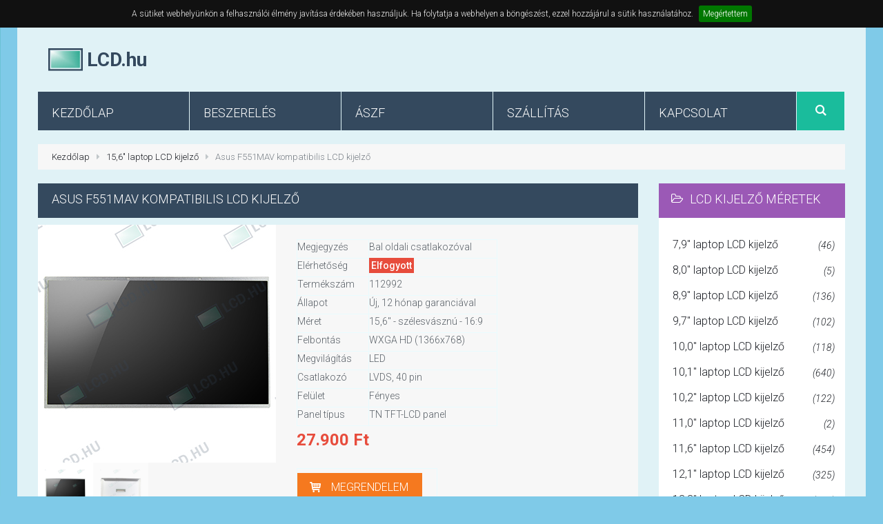

--- FILE ---
content_type: text/html; charset=utf-8
request_url: https://www.lcd.hu/asus-f551mav-laptop-lcd-kijelzo
body_size: 7486
content:
<!DOCTYPE html>

<!--[if IE 8 ]><html class="ie ie8" lang="hu"> <![endif]-->
<!--[if IE 9 ]><html class="ie ie9" lang="hu"> <![endif]-->
<!--[if (gte IE 9)|!(IE)]><!--><html lang="hu"> <!--<![endif]-->
    <head>
	<!-- Google Tag Manager -->
	<script>(function(w,d,s,l,i){w[l]=w[l]||[];w[l].push({'gtm.start':new Date().getTime(),event:'gtm.js'});var f=d.getElementsByTagName(s)[0],j=d.createElement(s),dl=l!='dataLayer'?'&l='+l:'';j.async=true;j.src='https://www.googletagmanager.com/gtm.js?id='+i+dl;f.parentNode.insertBefore(j,f);})(window,document,'script','dataLayer','GTM-WPTJD3R');</script>	<!-- End Google Tag Manager -->
        
        <!-- Meta Tags -->
        <meta charset="utf-8">
        <meta name="viewport" content="width=device-width, initial-scale=1">
		<meta name="description" content="Új, Asus F551MAV kompatibilis LCD kijelző – 15,6” WXGA HD (1366x768), LED, LVDS, 40 pin - LCD.hu LCD kijelző webáruház">
		<meta name="keywords" content="F551MAV, Asus F551MAV, Asus F551MAV LCD kijelző, Asus F551MAV LCD, Asus F551MAV kijelző">
		
        <!-- Title -->
        <title>Asus F551MAV kompatibilis LCD kijelző – LCD.hu</title>
        
		<!-- Favicon -->
		<link rel="shortcut icon" href="/templates/default/img/favicon.png" type="image/png" />
		<link rel="apple-touch-icon" sizes="57x57" href="/templates/default/img/icons/apple-touch-icon-57x57.png">
		<link rel="apple-touch-icon" sizes="60x60" href="/templates/default/img/icons/apple-touch-icon-60x60.png">
		<link rel="apple-touch-icon" sizes="72x72" href="/templates/default/img/icons/apple-touch-icon-72x72.png">
		<link rel="apple-touch-icon" sizes="76x76" href="/templates/default/img/icons/apple-touch-icon-76x76.png">
		<link rel="apple-touch-icon" sizes="114x114" href="/templates/default/img/icons/apple-touch-icon-114x114.png">
		<link rel="apple-touch-icon" sizes="120x120" href="/templates/default/img/icons/apple-touch-icon-120x120.png">
		<link rel="apple-touch-icon" sizes="144x144" href="/templates/default/img/icons/apple-touch-icon-144x144.png">
		<link rel="apple-touch-icon" sizes="152x152" href="/templates/default/img/icons/apple-touch-icon-152x152.png">
		<link rel="apple-touch-icon" sizes="180x180" href="/templates/default/img/icons/apple-touch-icon-180x180.png">
		<link rel="icon" type="image/png" href="/templates/default/img/icons/favicon-32x32.png" sizes="32x32">
		<link rel="icon" type="image/png" href="/templates/default/img/icons/favicon-194x194.png" sizes="194x194">
		<link rel="icon" type="image/png" href="/templates/default/img/icons/favicon-96x96.png" sizes="96x96">
		<link rel="icon" type="image/png" href="/templates/default/img/icons/android-chrome-192x192.png" sizes="192x192">
		<link rel="icon" type="image/png" href="/templates/default/img/icons/favicon-16x16.png" sizes="16x16">
		<link rel="manifest" href="/templates/default/img/icons/manifest.json">
		<link rel="shortcut icon" href="/templates/default/img/icons/favicon.ico">
		<meta name="msapplication-TileColor" content="#00aba9">
		<meta name="msapplication-TileImage" content="/templates/default/img/icons/mstile-144x144.png">
		<meta name="msapplication-config" content="/templates/default/img/icons/browserconfig.xml">
		<meta name="theme-color" content="#ffffff">
		
		<!-- Fonts -->
		<link href='https://fonts.googleapis.com/css?family=Roboto:400,300,300italic,400italic,500,700,900,700italic,500italic&amp;subset=all' rel='stylesheet' type='text/css'>
		
	<meta name="author" content="Garti Kft.">
	<meta name="robots" content="index, follow">
	<meta name="revisit-after" content="7 days">
	<meta name="googlebot" content="noodp">
	<meta name="rating" content="general">
	<meta name="geo.placename" content="Budapest, Garam utca 30, 1133 Magyarország" />
	<meta name="geo.position" content="47.521168;19.0586000" />
	<meta name="geo.region" content="HU-Budapest" />
	<meta name="ICBM" content="47.521168, 19.0586000" />

	<!-- Stylesheets -->
        <link rel="stylesheet" href="/templates/default/css/bootstrap.min.css">
        <link rel="stylesheet" href="/templates/default/css/bootstrap.modal.min.css">
		<link rel="stylesheet" href="/templates/default/css/perfect-scrollbar.css">
        <link rel="stylesheet" href="/templates/default/css/style.css">
        <link rel="stylesheet" href="/templates/default/css/lcd.css">
        <link rel="stylesheet" href="/templates/default/css/flexslider.css" type="text/css" media="screen" />
		<link rel="stylesheet" href="/templates/default/css/fontello.css">
   		<link rel="stylesheet" href="/templates/default/css/animation.css">
		<link rel="stylesheet" href="/templates/default/css/owl.carousel.css">
		<link rel="stylesheet" href="/templates/default/css/owl.theme.css">
		<link rel="stylesheet" href="/templates/default/css/chosen.css">
		<link rel="stylesheet" href="/templates/default/css/jquery.fancybox.css">
		<link rel="stylesheet" href="/templates/default/css/autocomplete.css">
		<link rel="stylesheet" href="/templates/default/css/jquery.cookiebar.css">
        
        <!--[if lt IE 9]>
            <script src="https://oss.maxcdn.com/libs/html5shiv/3.7.0/html5shiv.js"></script>
			<link rel="stylesheet" href="/templates/default/css/ie.css">
        <![endif]-->
		<!--[if IE 7]>
			<link rel="stylesheet" href="/templates/default/css/fontello-ie7.css">
		<![endif]-->
		
				
		<!-- Script that needs to be loaded at the beginning -->
		<script src="/templates/default/js/preload.func.js"></script>
		
    </head>
    
    
    <body>
		<!-- Google Tag Manager (noscript) -->
		<noscript><iframe src="https://www.googletagmanager.com/ns.html?id=GTM-WPTJD3R"height="0" width="0" style="display:none;visibility:hidden"></iframe></noscript>		<!-- End Google Tag Manager (noscript) -->
		
		<!-- Container -->
		<div class="container">
			
			<!-- Header -->
			<header class="row">
				
				<div class="col-lg-12 col-md-12 col-sm-12">
					
					<!-- Main Header -->
					<div id="main-header">
						
						<div class="row">
							
							<div id="logo" class="col-lg-4 col-md-4 col-sm-4">
								<a href="/"><img src="/templates/default/img/lcd_logo2.svg" alt="LCD.HU"><span>LCD.hu</span></a>
							</div>
							
						</div>
						
					</div>
					<!-- /Main Header -->
					
					<!-- Main Navigation -->
<nav id="main-navigation" class="style3">
	<ul>
		
		<li class="home-green ">
			<a href="/">
				<span class="nav-caption">Kezdőlap</span>
			</a>
		</li>
		
		<li class="red ">
			<a href="/beszerelesi-utmutato-lcd-kijelzo-cserehez">
				<span class="nav-caption">Beszerelés</span>
			</a>	
		</li>
		
		<li class="green ">
			<a href="/altalanos-szerzodesi-feltetelek">
				<span class="nav-caption">ÁSZF</span>
			</a>	
		</li>
		
		<li class="blue ">
			<a href="/laptop-kijelzo-orszagos-hazhozszallitas">
				<span class="nav-caption">Szállítás</span>
			</a>
		</li>
		
		<li class="purple ">
			<a href="/kapcsolat">
				<span class="nav-caption">Kapcsolat</span>
			</a>
		</li>
		
		<li class="nav-search">
			<i class="icons icon-search-1"></i>
		</li>
		
	</ul>
	
	<div id="search-bar">
		<div class="col-lg-12 col-md-12 col-sm-12">
			<table id="search-bar-table">
				<tr>
					<td class="search-column-1">
						<input id="quicksearch" type="text" placeholder="Keresés: pl.: PA1538, B156XW02 V.6">
					</td>
				</tr>
			</table>
		</div>
		<div id="search-button">
			<input type="submit" value="">
			<i class="icons icon-search-1"></i>
		</div>
	</div>
	
</nav>
<!-- /Main Navigation -->					
				</div>
				
			</header>
			<!-- /Header -->
			
			
			<!-- Content -->
			<div class="row content">
                
				<div id="order-product-modal" class="modal fade" tabindex="-1" role="dialog" aria-hidden="true">
	<div class="modal-dialog">
	  <div class="modal-content">

		<div class="carousel-heading no-margin">
			<h4>Rendelés</h4>
			<a href="#" class="close-button" data-dismiss="modal"><i class="icons icon-close-modal"></i></a>
		</div>
		<form id="order-product-form" method="POST">
			<div class="modal-body">
				<div class="page-content">
						<div class="row">
							<div class="col-lg-3 col-md-3 col-sm-3 label-col"><p>Név*</p></div>
							<div class="col-lg-9 col-md-9 col-sm-9"><input type="text" required id="shipping_name" name="shipping_name" maxlength="32"></div>
						</div>
						<div class="row">
							<div class="col-lg-3 col-md-3 col-sm-3 label-col"><p>Elérhetőségek*</p></div>
							<div class="col-lg-5 col-md-5 col-sm-5">
								<input type="email" required id="shipping_email" name="shipping_email" maxlength="64" placeholder="E-mail cím">
							</div>
							<div class="col-lg-4 col-md-4 col-sm-4">
								<input type="text" required id="shipping_phone" name="shipping_phone" maxlength="16" placeholder="Telefonszám">
							</div>
						</div>
						<div class="row">
							<div class="col-lg-3 col-md-3 col-sm-3 label-col"><p>Szállítás módja</p></div>
							<div class="col-lg-9 col-md-9 col-sm-9">
								<select id="shipping_method" name="shipping_method" class="chosen-select">
																												<option value="1" selected="selected">Személyes átvétel üzletünkben: 0 Ft</option>
																																					<option value="2">GLS futárszolgálattal: 1.500 Ft</option>
																										</select>
							</div>
						</div>
						<div class="row" id="shipping-address-row">
							<div class="col-lg-3 col-md-3 col-sm-3 label-col"><p>Szállítási cím*</p></div>
							<div class="col-lg-3 col-md-3 col-sm-3"><input type="text" required id="shipping_zip" name="shipping_zip" maxlength="4" placeholder="Irányítószám"></div>
							<div class="col-lg-3 col-md-3 col-sm-3"><input type="text" required id="shipping_city" name="shipping_city" maxlength="255" placeholder="Város"></div>
							<div class="col-lg-3 col-md-3 col-sm-3"><input type="text" required id="shipping_address" name="shipping_address" maxlength="255" placeholder="Utca, házszám"></div>
						</div>
						<div class="row">
							<div class="col-lg-3 col-md-3 col-sm-3 label-col"><p>Számlázási név*</p></div>
							<div class="col-lg-6 col-md-6 col-sm-6"><input type="text" id="billing_name" name="billing_name" maxlength="255"></div>
							<div class="col-lg-3 col-md-3 col-sm-3"><input type="text" id="billing_vat" name="billing_vat" maxlength="13" placeholder="Adószám"></div>
						</div>
						<div class="row">
							<div class="col-lg-3 col-md-3 col-sm-3 label-col"><p>Számlázási cím*</p></div>
							<div class="col-lg-3 col-md-3 col-sm-3"><input type="text" id="billing_zip" name="billing_zip" maxlength="4" placeholder="Irányítószám"></div>
							<div class="col-lg-3 col-md-3 col-sm-3"><input type="text" id="billing_city" name="billing_city" maxlength="255" placeholder="Város"></div>
							<div class="col-lg-3 col-md-3 col-sm-3"><input type="text" id="billing_address" name="billing_address" maxlength="255" placeholder="Utca, házszám"></div>
						</div>
						<div class="row">
							<div class="col-lg-3 col-md-3 col-sm-3 label-col"><p>Fizetés módja</p></div>
							<div class="col-lg-9 col-md-9 col-sm-9">
								<select id="billing_method" name="billing_method" class="chosen-select">
																			<option value="1">Készpénz</option>
																			<option value="2">Banki átutalás</option>
																			<option value="3">PayPal</option>
																	</select>
							</div>
						</div>
						<div class="row">
							<div class="col-lg-3 col-md-3 col-sm-3 label-col">
							</div>
							<div class="col-lg-1 col-md-1 col-sm-1" style="max-width: 20px; top: 4px;">
								<input type="checkbox" id="agree_terms" name="agree_terms" value="1" style="display: block; border: grey;">
							</div>
							<div class="col-lg-8 col-md-8 col-sm-8">
								<p style="margin-top: 0px; margin-bottom: 0px;">Az <a href="/altalanos-szerzodesi-feltetelek" target="_blank">ÁSZF-ben</a> foglaltakat elfogadom és tudomásul veszem, hogy az áru megrendelése fizetési kötelezettséget von maga után.</p>
								<p id="aszf-error" style="margin-top: 0px; margin-bottom: 7px;"></p>
							</div>
						</div>
				</div>
			</div>
			<div class="page-content-footer">
				<input type="hidden" id="kid_id" name="kid_id" value="">
				<input type="submit" id="order-submit-button" name="order_submit" value="Rendelés leadása" class="red huge">
			</div>
		</form>
	  </div><!-- /.modal-content -->
	</div><!-- /.modal-dialog -->
</div><!-- /.modal --><div class="col-lg-12 col-md-12 col-sm-12">
		<div class="breadcrumbs">
		<p><a href="/">Kezdőlap</a> <i class="icons icon-right-dir"></i> <a href="/15-6-laptop-lcd-kijelzo">15,6&quot; laptop LCD kijelző</a> <i class="icons icon-right-dir"></i> Asus F551MAV kompatibilis LCD kijelző</p>
	</div>
	</div>
<section id="product-page" class="main-content col-lg-9 col-md-9 col-sm-9">
<div itemscope itemtype="http://schema.org/Product">
	<div class="carousel-heading">
		<h1 class="h1-heading"><span itemprop="brand">Asus</span> <span itemprop="name">F551MAV kompatibilis LCD kijelző</span></h1>
	</div>
			<!-- Product -->
	<div class="product-single">
		<div class="row">
			
			<!-- Product Images Carousel -->
			<div class="col-lg-5 col-md-5 col-sm-5 product-single-image">
				<div id="product-slider-112992" class="product-slider">
					<ul class="slides">
																										<li id="product-image-112992-0" class="active">
															<a class="fullscreen-button" href="/media/lcd/asus-f551mav-laptop-lcd-kijelzo_112992_1.jpg">
									<img itemprop="image" src="/media/lcd/asus-f551mav-laptop-lcd-kijelzo_112992_1_thumb.jpg" alt="Asus F551MAV" />
								</a>
							</li>
																										<li id="product-image-112992-1">
															<a class="fullscreen-button" href="/media/lcd/asus-f551mav-laptop-lcd-kijelzo_112992_2.jpg">
									<img itemprop="image" src="/media/lcd/asus-f551mav-laptop-lcd-kijelzo_112992_2_thumb.jpg" alt="Asus F551MAV" />
								</a>
							</li>
																	</ul>
				</div>
				<div id="product-carousel-112992" class="product-carousel">
					<ul class="slides">
																			<li>
								<img src="/media/lcd/asus-f551mav-laptop-lcd-kijelzo_112992_1_thumb.jpg" data-large="/media/lcd/asus-f551mav-laptop-lcd-kijelzo_112992_1.jpg" onclick="swichProductPhoto(112992, 0, this)"  class="active-item"  alt="" />
							</li>
																			<li>
								<img src="/media/lcd/asus-f551mav-laptop-lcd-kijelzo_112992_2_thumb.jpg" data-large="/media/lcd/asus-f551mav-laptop-lcd-kijelzo_112992_2.jpg" onclick="swichProductPhoto(112992, 1, this)"  alt="" />
							</li>
																	</ul>
				</div>
			</div>
			<!-- /Product Images Carousel -->
			
			<div class="col-lg-7 col-md-7 col-sm-7 product-single-info">
				<br>
				<article><span itemprop="offers" itemscope itemtype="http://schema.org/Offer">
					<table>
												<tr>
							<td>Megjegyzés</td>
							<td>Bal oldali csatlakozóval</td>
						</tr>
												<tr>
							<td>Elérhetőség</td>
							<td><span class="outofstock"><link itemprop="availability" href="http://schema.org/OutOfStock"/>Elfogyott</span></td>
						</tr>
						<tr>
							<td>Termékszám</td>
							<td><span itemprop="mpn">112992</span></td>
						</tr>
						<tr>
							<td>Állapot</td>
							<td><link itemprop="itemCondition" href="http://schema.org/NewCondition"/>Új, 12 hónap garanciával</td>
						</tr>
						<tr>
							<td>Méret</td>
							<td>15,6&quot; - szélesvásznú - 16:9</td>
						</tr>
						<tr>
							<td>Felbontás</td>
							<td>WXGA HD (1366x768)</td>
						</tr>
						<tr>
							<td>Megvilágítás</td>
							<td>LED</td>
						</tr>
						<tr>
							<td>Csatlakozó</td>
							<td>LVDS, 40 pin</td>
						</tr>
						<tr>
							<td>Felület</td>
							<td>Fényes</td>
						</tr>
						<tr>
							<td>Panel típus</td>
							<td>TN TFT-LCD panel</td>
						</tr>
					</table>
				<span class="price"><span itemprop="price">27.900</span> Ft</span>
				<meta itemprop="priceCurrency" content="HUF" />
				</span></article>
				
				<table class="product-actions-single">
					<tr>
						<td>
							<a href="#" data-toggle="modal" data-target="#order-product-modal" data-id="112992">
								<span class="add-to-cart">
									<span class="action-wrapper">
										<i class="icons icon-basket-2"></i>
										<span class="action-name">Megrendelem</span>
									</span >
								</span>
							</a>
						</td>
					</tr>
				</table>
				
			</div>
			
		</div>
		
	</div>
	<!-- /Product -->
		<!-- Product -->
	<div class="product-single">
		<div class="row">
			
			<!-- Product Images Carousel -->
			<div class="col-lg-5 col-md-5 col-sm-5 product-single-image">
				<div id="product-slider-112993" class="product-slider">
					<ul class="slides">
																										<li id="product-image-112993-0" class="active">
															<a class="fullscreen-button" href="/media/lcd/asus-f551mav-laptop-lcd-kijelzo_112993_1.jpg">
									<img itemprop="image" src="/media/lcd/asus-f551mav-laptop-lcd-kijelzo_112993_1_thumb.jpg" alt="Asus F551MAV" />
								</a>
							</li>
																										<li id="product-image-112993-1">
															<a class="fullscreen-button" href="/media/lcd/asus-f551mav-laptop-lcd-kijelzo_112993_2.jpg">
									<img itemprop="image" src="/media/lcd/asus-f551mav-laptop-lcd-kijelzo_112993_2_thumb.jpg" alt="Asus F551MAV" />
								</a>
							</li>
																	</ul>
				</div>
				<div id="product-carousel-112993" class="product-carousel">
					<ul class="slides">
																			<li>
								<img src="/media/lcd/asus-f551mav-laptop-lcd-kijelzo_112993_1_thumb.jpg" data-large="/media/lcd/asus-f551mav-laptop-lcd-kijelzo_112993_1.jpg" onclick="swichProductPhoto(112993, 0, this)"  class="active-item"  alt="" />
							</li>
																			<li>
								<img src="/media/lcd/asus-f551mav-laptop-lcd-kijelzo_112993_2_thumb.jpg" data-large="/media/lcd/asus-f551mav-laptop-lcd-kijelzo_112993_2.jpg" onclick="swichProductPhoto(112993, 1, this)"  alt="" />
							</li>
																	</ul>
				</div>
			</div>
			<!-- /Product Images Carousel -->
			
			<div class="col-lg-7 col-md-7 col-sm-7 product-single-info">
				<br>
				<article><span itemprop="offers" itemscope itemtype="http://schema.org/Offer">
					<table>
												<tr>
							<td>Megjegyzés</td>
							<td>Bal oldali csatlakozóval</td>
						</tr>
												<tr>
							<td>Elérhetőség</td>
							<td><span class="outofstock"><link itemprop="availability" href="http://schema.org/OutOfStock"/>Elfogyott</span></td>
						</tr>
						<tr>
							<td>Termékszám</td>
							<td><span itemprop="mpn">112993</span></td>
						</tr>
						<tr>
							<td>Állapot</td>
							<td><link itemprop="itemCondition" href="http://schema.org/NewCondition"/>Új, 12 hónap garanciával</td>
						</tr>
						<tr>
							<td>Méret</td>
							<td>15,6&quot; - szélesvásznú - 16:9</td>
						</tr>
						<tr>
							<td>Felbontás</td>
							<td>WXGA HD (1366x768)</td>
						</tr>
						<tr>
							<td>Megvilágítás</td>
							<td>LED</td>
						</tr>
						<tr>
							<td>Csatlakozó</td>
							<td>LVDS, 40 pin</td>
						</tr>
						<tr>
							<td>Felület</td>
							<td>Matt</td>
						</tr>
						<tr>
							<td>Panel típus</td>
							<td>TN TFT-LCD panel</td>
						</tr>
					</table>
				<span class="price"><span itemprop="price">59.900</span> Ft</span>
				<meta itemprop="priceCurrency" content="HUF" />
				</span></article>
				
				<table class="product-actions-single">
					<tr>
						<td>
							<a href="#" data-toggle="modal" data-target="#order-product-modal" data-id="112993">
								<span class="add-to-cart">
									<span class="action-wrapper">
										<i class="icons icon-basket-2"></i>
										<span class="action-name">Megrendelem</span>
									</span >
								</span>
							</a>
						</td>
					</tr>
				</table>
				
			</div>
			
		</div>
		
	</div>
	<!-- /Product -->
			<div class="page-content">
		<aside>
			
	<h2>Asus F551MAV törött kijelző, csíkos kijelző helyett vásároljon újat</h2>
	Cserélje ki Asus F551MAV törött vagy csíkos kijelzőjét újra, vagy tükröződő kijelzőjét mattra! Az LCD.hu széles választékából mindenki kiválaszthatja a számára legmegfelelőbb 15.6&quot; WXGA HD (1366x768) notebook kijelzőjét. Rendelje meg LCD-jét gyorsan és egyszerűen, és használja újjávarázsolt gépét akár már másnap Fényes vagy Matt felülettel.
	<h2>Segítünk Asus F551MAV LCD-jének beszerelésében</h2>
	<a href="/beszerelesi-utmutato-lcd-kijelzo-cserehez">Beszerelési útmutatónk</a> minden olyan ügyfelünknek segítséget nyújt, aki nem riad vissza a kihívástól, és a kereszthornyú csavarhúzó használatától sem. Asus F551MAV kijelzőjének cseréjéhez kövesse pontról pontra képes beszerelési útmutatónkat! Webáruházunkat gyors és kényelmes vásárlásra fejlesztettük ki. Regisztráció, aktiváló e-mail és jelszó nélkül rendelhet tőlünk bármelyik napszakban. Oldalunk kialakításának köszönhetően nemcsak számítógépen, hanem tableten és okostelefonon is könnyedén válogathat kínálatunkból.
	<h2>Expressz szállítás már holnapra!</h2>
	Futárszolgálatunkon keresztül a 15 óráig beérkező megrendeléseket a következő munkanapon, mindössze 1.500 Ft-ért garantáltan kézbesítjük. Erről bővebben a <a href="/laptop-kijelzo-orszagos-hazhozszallitas">Szállítás</a> menüpont alatt tájékozódhat. Áruházunk termékleírásában az elérhetőség a valóságot tükrözi – amennyiben a kijelző raktáron van, nem valami eldugott helyről kell elővarázsolni, hanem az ügyintézőnk melletti polcon pihen. Ha “Rendelésre” érhető el, azt is kézbesítjük egy héten belül. Amennyiben rendelés közben bármilyen, azonnali választ igénylő kérdése merülne fel, hívjon minket a kijelző termékszámára hivatkozva.
			</aside>
	</div>
</div>
</section>
<aside class="sidebar col-lg-3 col-md-3 col-sm-3 right-sidebar">
	<!-- Categories -->
<div class="row sidebar-box purple">
	
	<div class="col-lg-12 col-md-12 col-sm-12">
		
		<div class="sidebar-box-heading">
			<i class="icons icon-folder-open-empty"></i>
			<h3 class="category-title">LCD kijelző méretek</h3>
		</div>
		
		<div class="sidebar-box-content">
						<ul>
									<li><a href="/7-9-laptop-lcd-kijelzo">7,9&quot; laptop LCD kijelző <i class="icons">(46)</i></a></li>
									<li><a href="/8-0-laptop-lcd-kijelzo">8,0&quot; laptop LCD kijelző <i class="icons">(5)</i></a></li>
									<li><a href="/8-9-laptop-lcd-kijelzo">8,9&quot; laptop LCD kijelző <i class="icons">(136)</i></a></li>
									<li><a href="/9-7-laptop-lcd-kijelzo">9,7&quot; laptop LCD kijelző <i class="icons">(102)</i></a></li>
									<li><a href="/10-0-laptop-lcd-kijelzo">10,0&quot; laptop LCD kijelző <i class="icons">(118)</i></a></li>
									<li><a href="/10-1-laptop-lcd-kijelzo">10,1&quot; laptop LCD kijelző <i class="icons">(640)</i></a></li>
									<li><a href="/10-2-laptop-lcd-kijelzo">10,2&quot; laptop LCD kijelző <i class="icons">(122)</i></a></li>
									<li><a href="/11-0-laptop-lcd-kijelzo">11,0&quot; laptop LCD kijelző <i class="icons">(2)</i></a></li>
									<li><a href="/11-6-laptop-lcd-kijelzo">11,6&quot; laptop LCD kijelző <i class="icons">(454)</i></a></li>
									<li><a href="/12-1-laptop-lcd-kijelzo">12,1&quot; laptop LCD kijelző <i class="icons">(325)</i></a></li>
									<li><a href="/13-3-laptop-lcd-kijelzo">13,3&quot; laptop LCD kijelző <i class="icons">(930)</i></a></li>
									<li><a href="/13-4-laptop-lcd-kijelzo">13,4&quot; laptop LCD kijelző <i class="icons">(55)</i></a></li>
									<li><a href="/14-0-laptop-lcd-kijelzo">14,0&quot; laptop LCD kijelző <i class="icons">(2538)</i></a></li>
									<li><a href="/14-1-laptop-lcd-kijelzo">14,1&quot; laptop LCD kijelző <i class="icons">(1102)</i></a></li>
									<li><a href="/15-0-laptop-lcd-kijelzo">15,0&quot; laptop LCD kijelző <i class="icons">(644)</i></a></li>
									<li><a href="/15-4-laptop-lcd-kijelzo">15,4&quot; laptop LCD kijelző <i class="icons">(1878)</i></a></li>
									<li><a href="/15-6-laptop-lcd-kijelzo">15,6&quot; laptop LCD kijelző <i class="icons">(5141)</i></a></li>
									<li><a href="/16-0-laptop-lcd-kijelzo">16,0&quot; laptop LCD kijelző <i class="icons">(516)</i></a></li>
									<li><a href="/16-4-laptop-lcd-kijelzo">16,4&quot; laptop LCD kijelző <i class="icons">(16)</i></a></li>
									<li><a href="/17-0-laptop-lcd-kijelzo">17,0&quot; laptop LCD kijelző <i class="icons">(682)</i></a></li>
									<li><a href="/17-3-laptop-lcd-kijelzo">17,3&quot; laptop LCD kijelző <i class="icons">(1366)</i></a></li>
									<li><a href="/18-4-laptop-lcd-kijelzo">18,4&quot; laptop LCD kijelző <i class="icons">(137)</i></a></li>
									<li><a href="/20-1-laptop-lcd-kijelzo">20,1&quot; laptop LCD kijelző <i class="icons">(9)</i></a></li>
							</ul>
					</div>
		
	</div>
		
</div>
<!-- /Categories -->	<!-- Carousel -->
	<div class="row sidebar-box">
		
		<div class="col-lg-12 col-md-12 col-sm-12 sidebar-carousel">
			
			<!-- Slider -->
			<section class="sidebar-slider">
				<div class="sidebar-flexslider">
					<ul class="slides">
						<li>
							<a href="#"><img src="/templates/default/img/sidebar-slide1.jpg" alt="Slide1"/></a>
						</li>
						<li>
							<a href="#"><img src="/templates/default/img/sidebar-slide2.jpg" alt="Slide1"/></a>
						</li>
						<li>
							<a href="#"><img src="/templates/default/img/sidebar-slide3.jpg" alt="Slide1"/></a>
						</li>
					</ul>
				</div>
				<div class="slider-nav"></div>
			</section>
			<!-- /Slider -->
			
		</div>
		
	</div>
<!-- /Carousel --></aside>
<script>
var galleryDefIds = new Array();
	galleryDefIds.push(112992);
	galleryDefIds.push(112993);
</script>				
			</div>
			<!-- /Content -->
			
			<!-- Banner -->
			<section class="banner">
				
	<a href="tel:+36207771133">
	<div class="left-side-banner banner-item icon-on-right gray">
		<h4>+36 20 777-1133</h4>
		<p>Hétfő - Péntek: 9:00 - 17:00</p>
		<i class="icons icon-phone-outline"></i>
	</div>
	</a>

	<a href="/laptop-kijelzo-orszagos-hazhozszallitas">
	<div class="middle-banner banner-item icon-on-left light-blue">
		<h4>Szállítás</h4>
		<p>az ország egész területére másnapra!</p>
		<i class="icons icon-truck-1"></i>
	</div>
	</a>
	
	<div class="right-side-banner banner-item icon-on-right orange">
		<h4>Beszerelés</h4>
		<p>3.000 Ft-ért azonnal!</p>
		<i class="icons icon-wrench"></i>
	</div>
	
</section>			<!-- /Banner -->

			<!-- Footer -->
			<footer id="footer" class="row">
				
				<!-- Main Footer -->
				<div class="col-lg-12 col-md-12 col-sm-12">
					
					<div id="main-footer">
					
						<div class="row">
							
							<!-- Information -->
							<div class="col-lg-6 col-md-6 col-sm-6">
								<h4>Információ</h4>
								<ul>
									<li><a href="/"><i class="icons icon-right-dir"></i> Kezdőlap</a></li>
									<li><a href="/beszerelesi-utmutato-lcd-kijelzo-cserehez"><i class="icons icon-right-dir"></i> Beszerelés</a></li>
									<li><a href="/altalanos-szerzodesi-feltetelek"><i class="icons icon-right-dir"></i> ÁSZF</a></li>
									<li><a href="/laptop-kijelzo-orszagos-hazhozszallitas"><i class="icons icon-right-dir"></i> Szállítás</a></li>
									<li><a href="/kapcsolat"><i class="icons icon-right-dir"></i> Kapcsolat</a></li>
								</ul>
							</div>
							<!-- /Information -->
							
							<!-- Contact Us -->
							<div class="col-lg-6 col-md-6 col-sm-6 contact-footer-info">
								<h4>Kapcsolat</h4>
								<ul>
									<li><i class="icons icon-location"></i>1133 Budapest, Garam utca 30.</li>
									<li><i class="icons icon-phone"></i>+36 20 777-1133</li>
									<li><i class="icons icon-mail-alt"></i><a href="mailto:info@lcd.hu"> info@lcd.hu</a></li>
									<li><i class="icons icon-skype"></i> <a href="skype:notik.hu?call">notik.hu</a></li>
								</ul>
							</div>
							<!-- /Contact Us -->
							
						</div>
						
					</div>
					
				</div>
				<!-- /Main Footer -->
				
				
				
				<!-- Lower Footer -->
				<div class="col-lg-12 col-md-12 col-sm-12">
					
					<div id="lower-footer">
					
						<div class="row">
							
							<div class="col-lg-6 col-md-6 col-sm-6">
								<p class="copyright">Copyright 2014-2026. <a href="https://www.lcd.hu">LCD.hu</a> Minden Jog Fenntartva! - <a href="http://www.garti.hu" target="_blank">Garti Kft.</a></p>
							</div>
							<div class="col-lg-2 col-md-2 col-sm-2">
								<a href="http://www.argep.hu/" target="_blank" title="www.argep.hu - az ár-összehasonlító oldal"><img src="/media/partners/argep-logo.png" width="86" height="41" border="0" alt="ÁrGép"></a>
							</div>
							<div class="col-lg-2 col-md-2 col-sm-2">
								<div style="background: transparent; text-align: center; padding: 0; margin: 0 auto; width: 180px">
									<a title="Árukereső.hu" href="//www.arukereso.hu/" style="display: block;border:0; padding:0;margin:0"><img style="padding: 0; margin:0; border:0" alt="Árukereső.hu" src="//static.arukereso.hu/hu/logo-120.png"/></a>
									<a title="Árukereső, a hiteles vásárlási kalauz" style="line-height:16px;font-size: 11px; font-family: Arial, Verdana; color: #000" href="//www.arukereso.hu/">Árukereső, a hiteles vásárlási kalauz</a>
								</div>
							</div>
							<div class="col-lg-2 col-md-2 col-sm-2">
								 
							</div>
							
						</div>
						
					</div>
					
				</div>
				<!-- /Lower Footer -->
				
			</footer>
			<!-- Footer -->
			
            
            <div id="back-to-top">
            	<i class="icon-up-dir"></i>
            </div>
            
		</div>
    	<!-- Container -->
		
		
		
		<!-- JavaScript -->
		<script src="/templates/default/js/modernizr.min.js"></script>
		<script src="/templates/default/js/jquery-1.11.0.min.js"></script>
		<script type="text/javascript" src="/templates/default/js/jquery-ui.min.js"></script>
        <script type="text/javascript" src="/templates/default/js/jquery.raty.min.js"></script>
		
		<!-- FancyBox -->
		<script src="/templates/default/js/jquery.fancybox.pack.js"></script>
		
		<!-- Scroll Bar -->
		<script src="/templates/default/js/perfect-scrollbar.min.js"></script>
		
		<!-- jQuery REVOLUTION Slider  -->
		<script type="text/javascript" src="/templates/default/js/jquery.themepunch.plugins.min.js"></script>
		<script type="text/javascript" src="/templates/default/js/jquery.themepunch.revolution.min.js"></script>

		<!-- FlexSlider -->
		<!--<script defer src="/templates/default/js/flexslider.min.js"></script> -->
		<script defer src="/templates/default/js/jquery.flexslider-min.js"></script>
		
		<!-- Owl Carousel -->
		<script src="/templates/default/js/owl.carousel.min.js"></script>
		
		<!-- SelectJS -->
        <script src="/templates/default/js/chosen.jquery.min.js" type="text/javascript"></script>
        
        <!--<script defer src="/templates/default/js/bootstrap.min.js"></script>-->
        <script defer src="/templates/default/js/bootstrap.modal.min.js"></script>
        
		<!-- jQuery autocomplete -->
		<script defer src="/templates/default/js/jquery.autocomplete.min.js"></script>
		
		<!-- jQuery cookiebar -->
		<script defer src="/templates/default/js/jquery.cookiebar.js"></script>
		
		<script src="/templates/default/js/jquery.validate.min.js?version=6"></script><script src="/templates/default/js/messages_hu.js?version=6"></script>		
		<!-- Main JS -->
        <script src="/templates/default/js/main-script.js"></script>
		
		<!-- Google Plus -->
		<script src="https://apis.google.com/js/platform.js" async defer></script>
		
				<script>
			/* Twitter Widget */
			$('#twitter-widget').tweet({
				username: 'lcdhu',
				modpath: '/libs/twitter/index.php',
				count: 2,
				loading_text: 'tweetek betöltése...',
			});
		</script>
		
    </body>
    
</html>

--- FILE ---
content_type: application/javascript
request_url: https://www.lcd.hu/templates/default/js/preload.func.js
body_size: 302
content:
function swichProductPhoto(gallery_id, photo_id, element) {
	var activePhoto = $("#product-slider-"+gallery_id+" > .slides > .active");
	if(activePhoto.length > 0 && activePhoto.attr("id") != ("product-image-"+gallery_id+"-"+photo_id)) {
		
		// swap + replace url
		var fullImgUrl = $(element).attr("data-large");
		
		activePhoto.removeClass("active");
		$("#product-image-"+gallery_id+"-"+photo_id).addClass("active");
		$("#product-image-"+gallery_id+"-"+photo_id+" .fullscreen-button").attr("href", fullImgUrl);
		
		
		$("#product-carousel-"+gallery_id+" .active-item").removeClass("active-item");
		$(element).addClass("active-item");
	}
}

--- FILE ---
content_type: application/javascript
request_url: https://www.lcd.hu/templates/default/js/main-script.js
body_size: 5314
content:

//----Include-Function----
function include(url){ 
	"use strict";
	document.write('<script src="'+ url + '" type="text/javascript"></script>'); 
}

/* used at quicksearch */
String.prototype.__replaceAll = function(strReplace, strWith) {
    var reg = new RegExp(strReplace, 'ig');
    return this.replace(reg, strWith);
};

include('/templates/default/twitter/jquery.tweet.js'); // Twitter widget */
include('/templates/default/js/tinynav.min.js'); // Tiny nav



$(document).ready(function(){
	"use strict";
	
	
	var windowWidth = $(window).width();
	var windowHeight = $(window).height();
	
	
	
	/* Quick View */
	quickViewModal($('a.product-hover'));
	
	
	
	/* Functions */
	//dropdownsNavigation(); // DropDowns
	
	searchBar(); // Search Bar
	
	quickSearch(); // Quick search functionality (uses jQuery autocomplete plugin)
	
	selectBox(); // Select Boxes (Chosen plugin)
	
	backToTop(); // Back to top arrow
	
	backToTopEvent(); // Initialize back to top event
	
	tabsOn(); // Turn Tabs On
	
	accordionsOn(); // Turn Accordions On
	
	fixNavigation(); // Fix Main Navigation
	
	fixGridView(); // Fix Category Grid View
	
	installCarousels(); // Install Owl Carousels
	
	singleProduct(); // Cloud Zoom
	
	orderForm();
	
	
	/* Window Scroll */
	$(window).scroll(function(){
		
		backToTop(); // Back to top
				
	});
	
	
	
	/* Window Resize */
	$(window).resize(function(){
	
		// Set the new Window Width and Height
		windowWidth = $(window).width();
		windowHeight = $(window).height();
		
		
		fixNavigation(); // Fix Main Navigation
		
		fixGridView(); // Fix Category Grid View
		
		fixRevolutionArrows(); // Fix Revolution Sliders Arrows
		
		
	});
	
	
	/* Tooltips */
	//$('.tooltip-hover').tooltip();
	
	
	
	
	// TinyNav.js 1
	$('#main-navigation>ul').tinyNav({
		active: 'current-item',
		header: 'Navigáció',
		indent: '→',
		label: 'Főmenü'
	});
	
	
	/* Quick Search (twitter typehead.js plugin)*/
	
	var substringMatcher = function(strs) {
		return function findMatches(q, cb) {
			var matches, substrRegex;
			 
			// an array that will be populated with substring matches
			matches = [];
			 
			// regex used to determine if a string contains the substring `q`
			substrRegex = new RegExp(q, 'i');
			 
			// iterate through the pool of strings and for any string that
			// contains the substring `q`, add it to the `matches` array
			$.each(strs, function(i, str) {
				if (substrRegex.test(str)) {
					// the typeahead jQuery plugin expects suggestions to a
					// JavaScript object, refer to typeahead docs for more info
					matches.push({ value: str });
				}
			});
			 
			cb(matches);
		};
	};
	
	
	/* Revolutions Slider */
	jQuery('.tp-banner').revolution({
		delay:9000,
		startwidth:1170,
		startheight:500,
		hideThumbs:10,
		navigationType:"none"
	});	
	
	
	/* FlexSlider */
	$('.flexslider').flexslider({
		animation: "slide",
		controlNav: false,
		prevText: "",           
		nextText: "",
		start: function(slider){
			$('body').removeClass('loading');
			}
	});
	
	/* Sidebar Flexslider */
	$('.sidebar-flexslider').flexslider({
		animation: "slide",
		controlNav: true,
		directionNav: false,
		prevText: "",           
		nextText: "",
		start: function(slider){
			$('body').removeClass('loading');
			}
	});
	
	
	
	
	
	/* Rating */
	
	// Read Only
	$('.rating.readonly-rating').raty({ 
		readOnly: true,
		path:'js/img',
		score: function() {
			return $(this).attr('data-score');
		}
	 });
	 
	// Rate
	$('.rating.rate').raty({ 
		path:'js/img',
		score: function() {
			return $(this).attr('data-score');
		}
	});
	
	
	
	
	/* Fix Revolution Slider Arrows */
	function fixRevolutionArrows() {
		
		$('.tp-banner').each(function(){
			
			setTimeout(function(){
			
				var arrow_l = $('.tp-banner').find('.tp-leftarrow');
				var arrow_r = $('.tp-banner').find('.tp-rightarrow');
				
				var tp_height = $('.tp-banner').height();
				var arrow_height = $(arrow_l).height();
				var arrow_top = (tp_height/2)-(arrow_height/2);
				
				
				$(arrow_l).css('top', arrow_top);
				$(arrow_r).css('top', arrow_top);
				
			},1000);
			
		});
	
	}
	
	
	
	
	/* Navigation Height Fix */
	function fixNavigation(){
		
		var nav = $('#main-navigation>ul>li');
		$(nav).find('>a').attr('style', '');
		var nav_height = $(nav).height();
		
		$(nav).each(function(){
		
			$(this).find('>a').innerHeight(nav_height);
			
		});
	
	}
	

	
	
	/* Product Grid View */
	function fixGridView(){
		
		if($('.grid-view').length>0){
			
			$('.grid-view.product .product-content').attr('style', '');
			
			var product_height = $('.grid-view.product img').height();
			var previous_height = $('.grid-view.product .product-content').innerHeight();
			
			if(previous_height < product_height){
				$('.grid-view.product .product-content').innerHeight(product_height);
			}
		}
		
	}
	
	
	
	/* Single Product Page */
	function singleProduct(){
	
		$(".fullscreen-button").fancybox();
		
		/*for(i in galleryDefIds) {

			$('#product-slider-'+galleryDefIds[i]+' a.fullscreen-button').click(function(e){
				e.preventDefault();
				var target = $(this).attr('href');
				$('#product-carousel-'+galleryDefIds[i]+' a.fancybox[href="'+target+'"]').trigger('click');
			});
			

			$("#product-carousel-"+galleryDefIds[i]+" .fancybox").fancybox();
		}*/
	}
	
	
	
	
	function orderForm() {
		if($("#order-product-form").length > 0) {
			$('#order-product-form').validate({
				rules: {
					shipping_zip: {
						number: true,
						minlength: 4
					},
					agree_terms: {
						required: true
					},
					billing_name: {
						required: {
							depends: function(element){
								return $("#shipping_method").val() == 1;
							}
						}
					},
					billing_zip: {
						required: {
							depends: function(element){
								return $("#shipping_method").val() == 1;
							},
						},
						number:	true,
						minlength: 4
					},
					billing_city: {
						required: {
							depends: function(element){
								return $("#shipping_method").val() == 1;
							}
						}
					},
					billing_address: {
						required: {
							depends: function(element){
								return $("#shipping_method").val() == 1;
							}
						}
					}
				},
				errorPlacement: function(error, element) {
					if (element.attr('id') == "agree_terms") {
						$("#aszf-error").append('<label id="agree_terms-error" class="error" for="agree_terms">Kérjük fogadja el feltételeinket.</label>');
					} else {
						element.after(error);
					}
				}
			});
			
			$('#order-product-modal').on('shown.bs.modal', function (e) {
				var kid_id = $(e.relatedTarget).data('id');
				$("#kid_id").val(kid_id);
			});
			
			$("#shipping_method").change(function(){
				if($(this).val() == 1)
					$("#shipping-address-row").hide();
				else
					$("#shipping-address-row").show();
			});
		}
	}
	
	
	
	
	
	
	
	/* Set Carousels */
	function installCarousels(){
		
		$('.owl-carousel').each(function(){
		
			/* Max items counting */
			var max_items = $(this).attr('data-max-items');
			var tablet_items = max_items;
			if(max_items > 1){
				tablet_items = max_items - 1;
			}
			var mobile_items = 1;
			
			
			/* Install Owl Carousel */
			$(this).owlCarousel({
				
				items:max_items,
				pagination : false,
				itemsDesktop : [1199,max_items],
				itemsDesktopSmall : [1000,max_items],
				itemsTablet: [920,tablet_items],
				itemsMobile: [560,mobile_items],
			});
		
			
			var owl = $(this).data('owlCarousel');
			
			/* Arrow next */
			$(this).parent().parent().find('.icon-left-dir').click(function(e){
				owl.prev();
			});
			
			/* Arrow previous */
			$(this).parent().parent().find('.icon-right-dir').click(function(e){
				owl.next(); 
			});
			
		});
		
	}
	
	
	/* Product Actions Accordion */
	var productButtons = $('.product-actions').not('.full-width');
	productButtons.find('>span:first-child').addClass('current');
	
	productButtons.find('>span').hover(function(){
		
		$(this).parent().find('>span').removeClass('current');
		$(this).addClass('current');
		
	}, function(){
		
		$(this).removeClass('current');
		
	});
	
	productButtons.hover(function(){
		
	}, function(){
		$(this).find('>span:first-child').addClass('current');
	});
	
	
	/* NAVIGATION DROPDOWN EFFECTS */
	function dropdownsNavigation(){
		
		var mainNav = $('#main-navigation');
		var mainNavItems = $('#main-navigation>ul>li');
		var sideNavItems = $('.sidebar-box-content>ul>li');
		
		
		mainNav.find('ul.normalAnimation').removeClass('normalAnimation');
		
		
		/* Navigation FadeIn Dropdown Effect */
		mainNavItems.hover(function(){
			
			var dropdown = $(this).find('>ul');
			if(!dropdown.hasClass('animating') && windowWidth>767){
				
				dropdown.css('opacity',0).css('top','150%').show().animate({opacity:1, top:100+'%'},300);
				
			}
			
		}, function(){
			
			var dropdown = $(this).find('>ul');
			if(!dropdown.hasClass('animating')){
				
				dropdown.addClass('animating').animate({opacity:0, top:150+'%'},300, function(){
					$(this).hide().removeClass('animating');;	
				});
				
			}
			
		});
		
		
		
		
		
		
		
		/* Navigation SlideDown Dropdown Effect */
		sideNavItems.hover(function(){
			
			var dropdown = $(this).find('>ul');
			if(!dropdown.hasClass('animating') && windowWidth>767){
				
				dropdown.hide().fadeIn(200);
			}
			
		}, function(){
			
			var dropdown = $(this).find('>ul');
			if(!dropdown.hasClass('animating')){
				$(this).find('>ul').addClass('animating').show().fadeOut(100, function(){
					$(this).removeClass('animating');	
				});
			}
			
		});
		
		
		
		
		
		
		/* Navigation Fadein Dropdown Effect 2 */
		mainNav.find('ul.normal-dropdown>li').hover(function(){
			
			var dropdown = $(this).find('>ul');
			if(!dropdown.hasClass('animating') && windowWidth>767){
				
				dropdown.hide().fadeIn(200);
			}
			
		}, function(){
			
			var dropdown = $(this).find('>ul');
			if(!dropdown.hasClass('animating')){
				$(this).find('>ul').addClass('animating').show().fadeOut(100, function(){
					$(this).removeClass('animating');	
				});
			}
			
		});	
		
		
	}
	
	
	
	/* Search BAR */
	function searchBar(){
		
		
		/* SearchBar Fadein Effect */
		var searchButton, searchBar;
		
		searchButton = $('.nav-search');
		searchBar = $('#search-bar');
		
		searchButton.click(function(){
			
			if(searchBar.hasClass('searchbar-visible')){
				searchButton.removeClass('searchbar-visible');
				searchBar.animate({opacity:0, left:-200, right:200},200, function(){
					$(this).removeClass('searchbar-visible').hide();
				});
			}else{
				searchButton.addClass('searchbar-visible');
				searchBar.css('opacity', 0).css('left', -200).css('right',200).show().animate({opacity:1, left:0, right:1},300, function(){
					$(this).addClass('searchbar-visible');
					var config = {
						'.chosen-select-search' : {disable_search_threshold:10, width:'100%'}
					}
					for (var selector in config) {
					  $(selector).chosen(config[selector]);
					}
				});
			}
			
		});
		
		
		
	}
	
	
	function quickSearch() {
		$("#quicksearch").autocomplete({ 
			serviceUrl:'/kereses', 
			autoSelectFirst: true,
			formatResult: function (suggestion, currentValue) {
				/*console.log(suggestion);
				console.log(currentValue);*/
				
				
				
				return '<a href="/'+suggestion.data+'" style="display: block;"><span style="float:right; font-style: italic;"><span style="font-size: 11px;">Termékszám:</span> '+suggestion.product_id.__replaceAll(currentValue, '<b>'+currentValue+'</b>')+'</span>'+suggestion.value.__replaceAll(currentValue, '<b>'+currentValue+'</b>')+'<br><i>('+suggestion.description+')</i></a>';
			}
		});
		
		$("#quicksearch").keydown(function(event){
			if(event.keyCode == 13) {
				if($("#quicksearch").val().length==0) {
					event.preventDefault();
					return false;
				}
				var url = $(".autocomplete-suggestions .autocomplete-selected").find("a").attr("href");
				window.location = url;
			}
		});
	}
	
	
	
	/* Back to top button */
	function backToTop(){
		
		var button = $('#back-to-top');
		var w_scroll = $(window).scrollTop();
		
		if(w_scroll > 150  && windowWidth>767){
			button.fadeIn(400);	
		}else{
			button.fadeOut(400);	
		}
		
	}
	
	
	/* Back to top button event */
	function backToTopEvent(){
		
		var button = $('#back-to-top');
		
		button.click(function(){
			
			$('html,body').animate({scrollTop:0}, 600);
			
		});
		
	}
	
	
	
	
	
	
	
	
	/* Tabs */
	function tabsOn(){
		
		$('.tabs').each(function(){
			
			var tab = $(this);
			tab.find('.tab-content > div').hide();
			tab.find('.tab-heading>a:first-child').addClass('active');
			tab.find('.tab-content > div:first-child').show();
			
			var tabMenuItems = tab.find('.tab-heading>a');
			tabMenuItems.click(function(e){
				
				e.preventDefault();
				
				var target = $(this).attr('href');
				
				tab.find('.tab-content > div').hide();
				tab.find('.tab-heading>a').removeClass('active');
				
				$(this).addClass('active');
				tab.find(target).show();
				
			});
			
		});
			
	}
	
	
	
	
	
	
	
	
	/* Accordions */
	function accordionsOn(){
		
		$('.accordion').each(function(){
			
			var accordion = $(this);
			accordion.find('.accordion-content').hide();
			accordion.find('>ul>li:first-child').addClass('accordion-active').find('.accordion-content').show();
			accordion.find('.accordion-header').click(function(){
				
				if($(this).parent().hasClass('accordion-active')){
					$(this).parent().removeClass('accordion-active');
					$(this).parent().find('.accordion-content').slideUp(300);
				}else{
					$(this).parent().parent().find('li.accordion-active').removeClass('accordion-active').find('.accordion-content').slideUp(300);
					$(this).parent().addClass('accordion-active').find('.accordion-content').slideDown(300)
				}
				
			});
			
		});
		
	}
	
	
	
	
	
	
	
	/* Select Box Styles */
	function selectBox(){
	
		var config = {
		  '.chosen-select'           : {disable_search_threshold:10},
		  '.chosen-select-full-width'           : {disable_search_threshold:10, width:'100%'},
		  '.chosen-select-search' : {disable_search_threshold:10, width:'100%'}
		}
		for (var selector in config) {
		  $(selector).chosen(config[selector]);
		}
		
	}
	
	
	
	
	
	
	
	
	/* Wuick View */
	function quickViewModal(el){
		
		$('body').append('<div id="quick-view-modal"><div id="quick-view-content"><div id="quick-view-close"></div><div class="quick-view-content"><div class="quick-view-container col-lg-12 col-md-12 col-sm-12"></div></div></div></div>');
		$('#quick-view-modal').hide();
		
		$('#quick-view-close').click(function(){
			
			$('#quick-view-modal').fadeOut(300);
			
		});
		
		/* Scroll Bar */
		$('.quick-view-content').perfectScrollbar({wheelSpeed: 40, suppressScrollX:true});
		
		var elements = el;
		elements.click(function(e){
		
			e.preventDefault();
			var target = $(this).attr('href');
			
			$('#quick-view-content .quick-view-container').load(target+' #product-single', function(){
				
				
				/* Rating Box */
				$('#quick-view-modal .rating.readonly-rating').raty({ readOnly: true, path:'js/img',score: function() {
					return $(this).attr('data-score');
				}});
				$('#quick-view-modal .rating.rate').raty({ path:'js/img',score: function() {
					return $(this).attr('data-score');
				}});
				
				
				/* Accordions */
				var productButtons = $('#quick-view-content .product-actions').not('.full-width');
				productButtons.find('>span:first-child').addClass('current');
				
				productButtons.find('>span').hover(function(){
					
					$(this).parent().find('>span').removeClass('current');
					$(this).addClass('current');
					
				}, function(){
					
					$(this).removeClass('current');
					
				});
				
				productButtons.hover(function(){
					
				}, function(){
					$(this).find('>span:first-child').addClass('current');
				});
				
				
				/* Tabs */
				tabsOn();
				
				/* Numeric Input */
				$('#quick-view-modal .numeric-input').each(function(){
		
					var el = $(this);
					numericInput(el);
					
				});
				
				/* Char Counter */
				$('#quick-view-modal .char-counter').each(function(){
					
					var el = $(this);
					charCounter(el);
					
				});
				
				
				var po = document.createElement('script'); po.type = 'text/javascript'; po.async = true;
				po.src = 'https://apis.google.com/js/platform.js';
				var s = document.getElementsByTagName('script')[0]; s.parentNode.insertBefore(po, s);
				
				/* Select Box */
				var config = {
					'#quick-view-content .chosen-select' : {disable_search_threshold:10}
				}
				for (var selector in config) {
				  $(selector).chosen(config[selector]);
				}
				
			});
			
		});
		
	}
	
	
	
	
	/* AJAX FORMS */
	
	/* Newsletter */
	
	$('#newsletter').submit(function(e){
		
		e.preventDefault();
		
		var url = $(this).attr('action');
		
		if($(this).find('input[type="text"]').val() == ''){
			
			if($(this).find('span.error').length==0){
				$(this).append('<span class="error">Please, fill in your email address</span>');
			}else{
				$(this).find('span.error').text('Please, fill in your email address');
			}
			
		}else{
			
			$(this).find('span.error').hide();
			
			$.ajax({
				type: "POST",
				url: url,
				data: $('#newsletter').serialize(), 
				success: function(data){
				   $('#newsletter').find('>*').slideUp(300);
				   $('#newsletter').append('<span>'+data+'</span>');
				}
			});
		}
		
	});
	
	
	/* Contact Form */
	if($('#contact-form').length > 0) {
		$('#contact-form').validate({
			focusInvalid: false,
			errorElement: 'span',
			rules: {
				contact_name: {
					required: true
				},
				contact_email: {
					required: true,
					email: true
				},
				contact_subject: {
					required: true
				},
				contact_message: {
					required: true
				}
			}
		});
	}
	
	/* Cookiebar plugin */
	$.cookieBar({});
	
	
	/* Numeric Input */
	$('.numeric-input').each(function(){
		
		var el = $(this);
		numericInput(el);
		
	});
	
	
	/* Numeric Input */
	function numericInput(el){
		
		var element = el;
		var input = $(element).find('input');
		
		$(element).find('.arrow-up').click(function(){
			var value = parseInt(input.val());
			input.val(value+1);
		});
		
		$(element).find('.arrow-down').click(function(){
			var value = parseInt(input.val());
			input.val(value-1);
		});
		
		input.keypress(function(e){
			
			var value = parseInt(String.fromCharCode(e.which));
			if(isNaN(value)){
				e.preventDefault();
			}
			
		});
		
	}
	
	
	
	
	
	
	/* Char Counter */
	$('.char-counter').each(function(){
		
		var el = $(this);
		charCounter(el);
		
	});
	
	
	function charCounter(el){
		
		var element = el;
		var counter = $(element).find('input');
		var target = $(counter).attr('data-target');
		
		$(target).bind("change paste keyup",function(){
			
			var value = $(this).val();
			var length = value.length;
			
			counter.val(length);
			
		});
		
	}
	
	
});